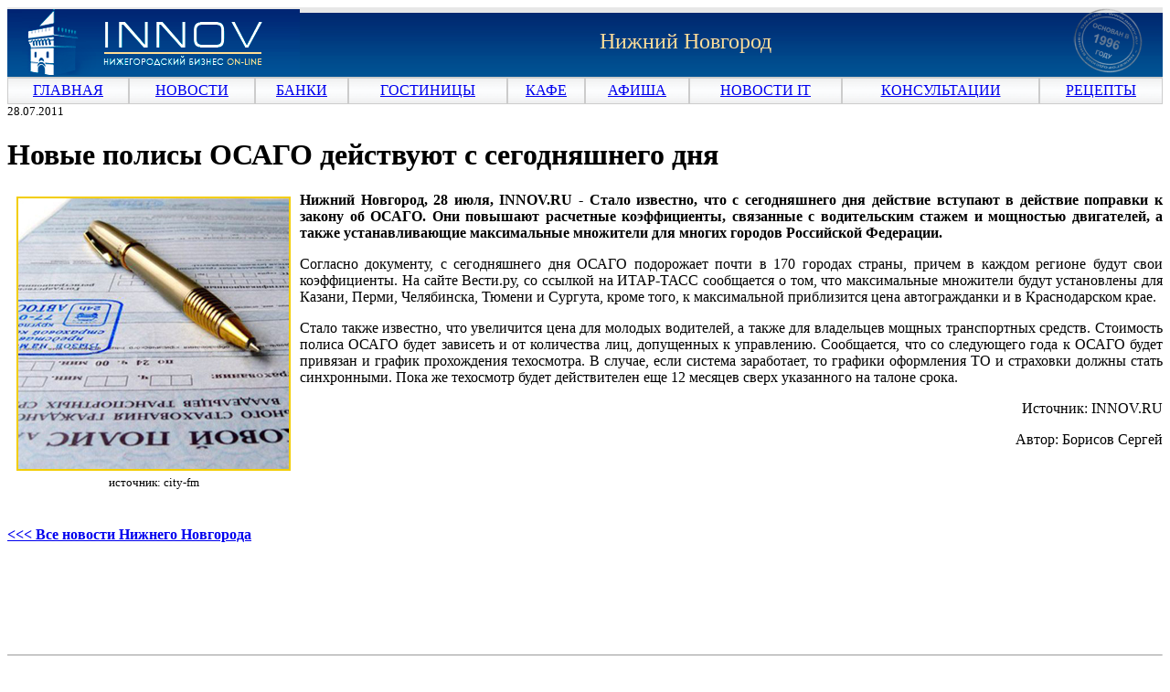

--- FILE ---
content_type: text/html; charset=WINDOWS-1251
request_url: http://www.innov.ru/news/2011/07/28/7/
body_size: 3378
content:
<html><head><title>
Новые полисы ОСАГО действуют с сегодняшнего дня
</title>
<meta name="description" content="Важные нижегородские новости, события и происшествия Нижнем Новгороде">
<meta name="keywords" content="бизнес, деловые, новости, конференция, сотрудничестве, республики, российской, области, нижегородской, продовольственной, нижегородская, новгород, нижний, нижегородские">
<meta http-equiv="cache-control" content="no-cache">
<meta http-equiv="Pragma" content="no-cache">
<meta http-equiv="Content-Type" content="text/html; charset=windows-1251">
<meta http-equiv="Content-Language" content="ru">
</head><body>
<table width="100%" background="/bitrix/templates/corp_services_blue/images/main/bg-logo.gif" cellpadding="0" cellspacing="0">
                                                                              <tr>
                                                                                              <td width="320px">
                                                                                                                              <a href="/"><img src="/bitrix/templates/corp_services_blue/images/main/innov3.gif" border="0"  /></a>
                                                                                                                             </td>
                                                                                              <td align="center">
                                                                                              <font size="5" color="#fedc99">Нижний Новгород</font> 


                                                                                              
                                                                                              </td>
                                                                                              <td width="100px">
<img src="/bitrix/templates/corp_services_blue/images/main/shtamp.png" border="0"  />
                                                                                                                             
                                                                                                                             </td>
                                                                              </tr>
                                                               </table>
                                                               
                                                               <table WIDTH="100%" background="/bitrix/templates/corp_services_blue/images/main/bg-menu.gif" CELLPADDING=5 CELLSPACING=0 align="center">
                                                               <tr>
                                                               <td HEIGHT=15 ALIGN="center" style="border: 1px solid #ccc;">
                                                               <A HREF="/">ГЛАВНАЯ</a>
                                                               </td>
                                                                                                                             <td HEIGHT=15 ALIGN="center" style="border: 1px solid #ccc;">
                                                               <A HREF="/news/">НОВОСТИ</a>
                                                               </td>
                                                                                                                             <td HEIGHT=15 ALIGN="center" style="border: 1px solid #ccc;">
                                                               <A HREF="/banks/">БАНКИ</a>
                                                               </td>
                                                                                                                             <td HEIGHT=15 ALIGN="center" style="border: 1px solid #ccc;">
                                                               <A HREF="/hotels/nn/">ГОСТИНИЦЫ</a>
                                                               </td>
                                                                                                                             <td HEIGHT=15 ALIGN="center" style="border: 1px solid #ccc;">
                                                               <A HREF="/cafe/">КАФЕ</a>
                                                               </td>
                                                                                                                             <td HEIGHT=15 ALIGN="center" style="border: 1px solid #ccc;">
                                                               <A HREF="/nn/afisha/">АФИША</a>
                                                               </td>
                                                                                                                                                                                            <td HEIGHT=15 ALIGN="center" style="border: 1px solid #ccc;">
                                                               <A HREF="/news-it/">НОВОСТИ IT</a>
                                                               </td>
                                                                                                                             <td HEIGHT=15 ALIGN="center" style="border: 1px solid #ccc;">
                                                               <A HREF="/consult/">КОНСУЛЬТАЦИИ</a>
                                                               </td>
                                                               
                                                                                                                                                                                            <td HEIGHT=15 ALIGN="center" style="border: 1px solid #ccc;">
                                                               <A HREF="/petrovna/">РЕЦЕПТЫ</a>
                                                               </td>
                
                                                               </tr>
                                                               </table>
<SMALL>28.07.2011</SMALL>

<H1>
Новые полисы ОСАГО действуют с сегодняшнего дня
</H1>


 <TABLE BORDER=0 CELLPADDING=0 CELLSPACING=0  ALIGN="left">
<TR>
<TD>
<CENTER><IMG HSPACE=10 VSPACE=5 BORDER=0 SRC="foto.jpg" alt="
Новые полисы ОСАГО действуют с сегодняшнего дня
"
title="

">
<BR><SMALL>	



 источник: city-fm
 

<BR>
</SMALL></CENTER>
</TD>
</TR>
</TABLE>

<p align = "justify"> 
<B>Нижний Новгород, 28 июля, INNOV.RU -  
Стало известно, что с сегодняшнего дня действие вступают в действие поправки к закону об ОСАГО. Они  повышают расчетные коэффициенты, связанные с водительским стажем и мощностью двигателей, а также устанавливающие максимальные множители для многих городов Российской Федерации. </B>
<p align = "justify"> 
Согласно документу, с сегодняшнего дня ОСАГО подорожает почти в 170 городах страны, причем в каждом регионе будут свои коэффициенты. 
На сайте Вести.ру, со ссылкой на ИТАР-ТАСС сообщается о том, что максимальные множители будут установлены для Казани, Перми, Челябинска, Тюмени и Сургута, кроме того, к максимальной приблизится цена автогражданки и в Краснодарском крае. 
<p align = "justify"> 
Стало также известно, что увеличится цена для молодых водителей, а также для владельцев мощных транспортных средств. 
Стоимость полиса ОСАГО будет зависеть и от количества лиц, допущенных к управлению. 
Сообщается, что со следующего года к ОСАГО будет привязан и график прохождения техосмотра. В случае, если система заработает, то графики оформления ТО и страховки должны стать синхронными. Пока же техосмотр будет действителен еще 12 месяцев сверх указанного на талоне срока. 
<BR>
   <p align="right">Источник: INNOV.RU</p> 

   
   
 <p align="right">Автор: Борисов Сергей</p>  

    

<BR>
<BR>


   

 


<p><br>

<a href="/news/"><B> <<< Все новости Нижнего Новгорода</B></A>
<p>
<BR>
<BR>
<BR>
<BR>

<BR>
<HR SIZE=1>


<BR>
<br><hr>
<table width="100%" border="0">
<tr>
<td>
<!-- Yandex.Metrika informer -->
<a href="http://metrika.yandex.ru/stat/?id=49855420&amp;from=informer"
target="_blank" rel="nofollow"><img src="//bs.yandex.ru/informer/49855420/3_1_FFFFFFFF_EFEFEFFF_0_pageviews"
style="width:88px; height:31px; border:0;" alt="Яндекс.Метрика" title="Яндекс.Метрика: данные за сегодня (просмотры, визиты и уникальные посетители)" onclick="try{Ya.Metrika.informer({i:this,id:49855420,type:0,lang:'ru'});return false}catch(e){}"/></a>
<!-- /Yandex.Metrika informer -->

<!-- Yandex.Metrika counter -->
<script type="text/javascript">
(function (d, w, c) {
    (w[c] = w[c] || []).push(function() {
        try {
            w.yaCounter49855420 = new Ya.Metrika({id:49855420, enableAll: true, webvisor:true});
        } catch(e) {}
    });
    
    var n = d.getElementsByTagName("script")[0],
        s = d.createElement("script"),
        f = function () { n.parentNode.insertBefore(s, n); };
    s.type = "text/javascript";
    s.async = true;
    s.src = (d.location.protocol == "https:" ? "https:" : "http:") + "//mc.yandex.ru/metrika/watch.js";

    if (w.opera == "[object Opera]") {
        d.addEventListener("DOMContentLoaded", f);
    } else { f(); }
})(document, window, "yandex_metrika_callbacks");
</script>
<noscript><div><img src="//mc.yandex.ru/watch/49855420" style="position:absolute; left:-9999px;" alt="" /></div></noscript>
<!-- /Yandex.Metrika counter -->
<!--LiveInternet counter--><script type="text/javascript"><!--
document.write("<a href='http://www.liveinternet.ru/click;INNOV' "+
"target=_blank><img src='//counter.yadro.ru/hit;INNOV?t12.6;r"+
escape(document.referrer)+((typeof(screen)=="undefined")?"":
";s"+screen.width+"*"+screen.height+"*"+(screen.colorDepth?
screen.colorDepth:screen.pixelDepth))+";u"+escape(document.URL)+
";"+Math.random()+
"' alt='' title='LiveInternet: показано число просмотров за 24"+
" часа, посетителей за 24 часа и за сегодня' "+
"border='0' width='88' height='31'><\/a>")
//--></script><!--/LiveInternet-->
</td>
</tr>
<tr>
<td><small>© 1996-2012  INNOV.RU (Иннов.ру), ООО «Иннов», г. Нижний Новгород <br>
 Свидетельство РОСКОМНАДЗОРА ИА № ТУ 52-0604 от 29 февраля 2012 г. <br>
 Дизайн-студия «Иннов» - продвижение и <a href="http://azinnov.com" target="_blank">cоздание сайтов</a></small></td>
<td align="right">
<script type="text/javascript" src="//yandex.st/share/share.js" charset="utf-8"></script>
<div class="yashare-auto-init" data-yashareL10n="ru" data-yashareType="button" data-yashareQuickServices="yaru,vkontakte,facebook,twitter,odnoklassniki,moimir,lj,friendfeed,moikrug,gplus"></div> 
</td>
</tr>

</table>
</body>


</html>